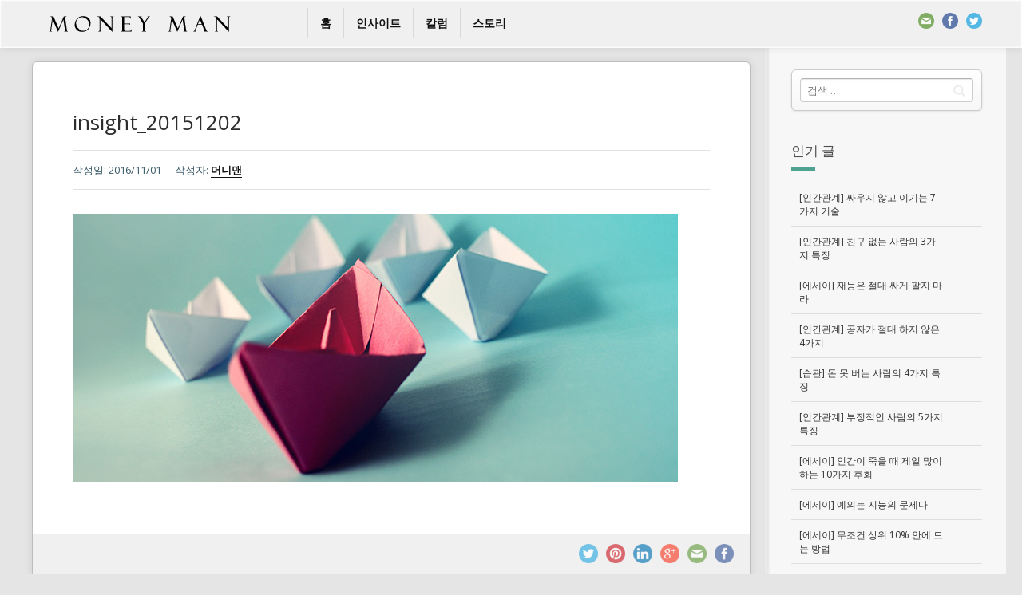

--- FILE ---
content_type: text/html; charset=utf-8
request_url: https://www.google.com/recaptcha/api2/aframe
body_size: 259
content:
<!DOCTYPE HTML><html><head><meta http-equiv="content-type" content="text/html; charset=UTF-8"></head><body><script nonce="VgXAFOA37Tomk_RD2P9tUg">/** Anti-fraud and anti-abuse applications only. See google.com/recaptcha */ try{var clients={'sodar':'https://pagead2.googlesyndication.com/pagead/sodar?'};window.addEventListener("message",function(a){try{if(a.source===window.parent){var b=JSON.parse(a.data);var c=clients[b['id']];if(c){var d=document.createElement('img');d.src=c+b['params']+'&rc='+(localStorage.getItem("rc::a")?sessionStorage.getItem("rc::b"):"");window.document.body.appendChild(d);sessionStorage.setItem("rc::e",parseInt(sessionStorage.getItem("rc::e")||0)+1);localStorage.setItem("rc::h",'1768639232107');}}}catch(b){}});window.parent.postMessage("_grecaptcha_ready", "*");}catch(b){}</script></body></html>

--- FILE ---
content_type: application/javascript
request_url: http://moneyman.kr/wp/wp-content/plugins/userpro/addons/emd/scripts/userpro-emd.js?ver=5.1.19
body_size: 853
content:
/* Custom JS starts here */
jQuery(document).ready(function() {

	/**
		custom radio buttons
	**/
	jQuery(document).on('click', '.emd-filters input[type=radio]', function(e){
		var field = jQuery(this).parents('.emd-filter');
		field.find('span').removeClass('checked');
		jQuery(this).parents('label').find('span').addClass('checked');
	});
	
	/**
		custom checkbox buttons
	**/
	jQuery(document).on('change', '.emd-filters input[type=checkbox]', function(e){
		if (jQuery(this).is(':checked')) {
			jQuery(this).parents('label').find('span').addClass('checked');
		} else {
			jQuery(this).parents('label').find('span').removeClass('checked');
		}
	});
	
	/**
	masonry
	**/
	jQuery('.emd-list').imagesLoaded( function(){
		jQuery(this).isotope({
			itemSelector: '.emd-user',
			layoutMode: 'masonry',
		});
	});
	
});